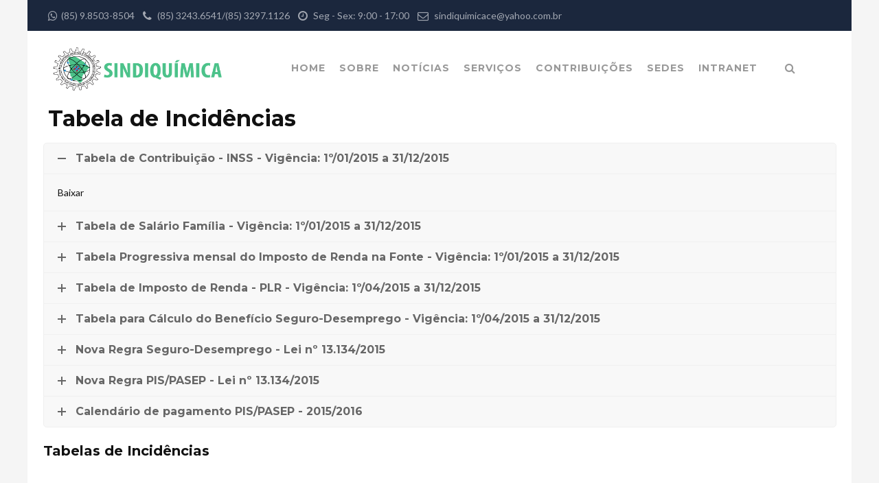

--- FILE ---
content_type: text/html; charset=UTF-8
request_url: http://sindiquimica-ce.org.br/?page_id=74880
body_size: 12991
content:
<!DOCTYPE html>
<html lang="pt-BR">
<head>
	<meta charset="UTF-8">
	<meta name="viewport" content="width=device-width, initial-scale=1">
	<link rel="profile" href="http://gmpg.org/xfn/11">
	<link rel="pingback" href="http://sindiquimica-ce.org.br/xmlrpc.php">
	<link rel="shortcut icon" href="http://sindiquimica-ce.org.br/wp-content/uploads/2015/09/favicondois-01.png">
	<link rel="apple-touch-icon" href="http://sindiquimica-ce.org.br/wp-content/uploads/2015/09/favicondois-01.png"/>
	<title>Tabela de Incidências | sindiquimica-ce.org.br</title>

<!-- All In One SEO Pack 3.6.2[487,546] -->
<script type="application/ld+json" class="aioseop-schema">{"@context":"https://schema.org","@graph":[{"@type":"Organization","@id":"https://sindiquimica-ce.org.br/#organization","url":"https://sindiquimica-ce.org.br/","name":"sindiquimica-ce.org.br","sameAs":[]},{"@type":"WebSite","@id":"https://sindiquimica-ce.org.br/#website","url":"https://sindiquimica-ce.org.br/","name":"sindiquimica-ce.org.br","publisher":{"@id":"https://sindiquimica-ce.org.br/#organization"},"potentialAction":{"@type":"SearchAction","target":"https://sindiquimica-ce.org.br/?s={search_term_string}","query-input":"required name=search_term_string"}},{"@type":"WebPage","@id":"https://sindiquimica-ce.org.br/?page_id=74880#webpage","url":"https://sindiquimica-ce.org.br/?page_id=74880","inLanguage":"pt-BR","name":"Tabela de Incidências","isPartOf":{"@id":"https://sindiquimica-ce.org.br/#website"},"breadcrumb":{"@id":"https://sindiquimica-ce.org.br/?page_id=74880#breadcrumblist"},"datePublished":"2015-09-25T21:32:29-03:00","dateModified":"2015-09-25T21:48:33-03:00"},{"@type":"BreadcrumbList","@id":"https://sindiquimica-ce.org.br/?page_id=74880#breadcrumblist","itemListElement":[{"@type":"ListItem","position":1,"item":{"@type":"WebPage","@id":"https://sindiquimica-ce.org.br/","url":"https://sindiquimica-ce.org.br/","name":"sindiquimica-ce.org.br"}},{"@type":"ListItem","position":2,"item":{"@type":"WebPage","@id":"https://sindiquimica-ce.org.br/?page_id=74880","url":"https://sindiquimica-ce.org.br/?page_id=74880","name":"Tabela de Incidências"}}]}]}</script>
<link rel="canonical" href="https://sindiquimica-ce.org.br/?page_id=74880" />
<!-- All In One SEO Pack -->
<link rel="dns-prefetch" href="//connect.facebook.net">
<link rel='dns-prefetch' href='//connect.facebook.net' />
<link rel='dns-prefetch' href='//fonts.googleapis.com' />
<link rel='dns-prefetch' href='//maxcdn.bootstrapcdn.com' />
<link rel='dns-prefetch' href='//s.w.org' />
<link rel="alternate" type="application/rss+xml" title="Feed para sindiquimica-ce.org.br &raquo;" href="https://sindiquimica-ce.org.br/?feed=rss2" />
<link rel="alternate" type="application/rss+xml" title="Feed de comentários para sindiquimica-ce.org.br &raquo;" href="https://sindiquimica-ce.org.br/?feed=comments-rss2" />
		<script type="text/javascript">
			window._wpemojiSettings = {"baseUrl":"https:\/\/s.w.org\/images\/core\/emoji\/12.0.0-1\/72x72\/","ext":".png","svgUrl":"https:\/\/s.w.org\/images\/core\/emoji\/12.0.0-1\/svg\/","svgExt":".svg","source":{"concatemoji":"http:\/\/sindiquimica-ce.org.br\/wp-includes\/js\/wp-emoji-release.min.js?ver=5.4.18"}};
			/*! This file is auto-generated */
			!function(e,a,t){var n,r,o,i=a.createElement("canvas"),p=i.getContext&&i.getContext("2d");function s(e,t){var a=String.fromCharCode;p.clearRect(0,0,i.width,i.height),p.fillText(a.apply(this,e),0,0);e=i.toDataURL();return p.clearRect(0,0,i.width,i.height),p.fillText(a.apply(this,t),0,0),e===i.toDataURL()}function c(e){var t=a.createElement("script");t.src=e,t.defer=t.type="text/javascript",a.getElementsByTagName("head")[0].appendChild(t)}for(o=Array("flag","emoji"),t.supports={everything:!0,everythingExceptFlag:!0},r=0;r<o.length;r++)t.supports[o[r]]=function(e){if(!p||!p.fillText)return!1;switch(p.textBaseline="top",p.font="600 32px Arial",e){case"flag":return s([127987,65039,8205,9895,65039],[127987,65039,8203,9895,65039])?!1:!s([55356,56826,55356,56819],[55356,56826,8203,55356,56819])&&!s([55356,57332,56128,56423,56128,56418,56128,56421,56128,56430,56128,56423,56128,56447],[55356,57332,8203,56128,56423,8203,56128,56418,8203,56128,56421,8203,56128,56430,8203,56128,56423,8203,56128,56447]);case"emoji":return!s([55357,56424,55356,57342,8205,55358,56605,8205,55357,56424,55356,57340],[55357,56424,55356,57342,8203,55358,56605,8203,55357,56424,55356,57340])}return!1}(o[r]),t.supports.everything=t.supports.everything&&t.supports[o[r]],"flag"!==o[r]&&(t.supports.everythingExceptFlag=t.supports.everythingExceptFlag&&t.supports[o[r]]);t.supports.everythingExceptFlag=t.supports.everythingExceptFlag&&!t.supports.flag,t.DOMReady=!1,t.readyCallback=function(){t.DOMReady=!0},t.supports.everything||(n=function(){t.readyCallback()},a.addEventListener?(a.addEventListener("DOMContentLoaded",n,!1),e.addEventListener("load",n,!1)):(e.attachEvent("onload",n),a.attachEvent("onreadystatechange",function(){"complete"===a.readyState&&t.readyCallback()})),(n=t.source||{}).concatemoji?c(n.concatemoji):n.wpemoji&&n.twemoji&&(c(n.twemoji),c(n.wpemoji)))}(window,document,window._wpemojiSettings);
		</script>
		<style type="text/css">
img.wp-smiley,
img.emoji {
	display: inline !important;
	border: none !important;
	box-shadow: none !important;
	height: 1em !important;
	width: 1em !important;
	margin: 0 .07em !important;
	vertical-align: -0.1em !important;
	background: none !important;
	padding: 0 !important;
}
</style>
	<link rel='stylesheet' id='validate-engine-css-css'  href='http://sindiquimica-ce.org.br/wp-content/plugins/wysija-newsletters/css/validationEngine.jquery.css?ver=2.13' type='text/css' media='all' />
<link rel='stylesheet' id='wp-block-library-css'  href='http://sindiquimica-ce.org.br/wp-includes/css/dist/block-library/style.min.css?ver=5.4.18' type='text/css' media='all' />
<link rel='stylesheet' id='essential-grid-plugin-settings-css'  href='http://sindiquimica-ce.org.br/wp-content/plugins/essential-grid/public/assets/css/settings.css?ver=2.0.9' type='text/css' media='all' />
<link rel='stylesheet' id='tp-open-sans-css'  href='http://fonts.googleapis.com/css?family=Open+Sans%3A300%2C400%2C600%2C700%2C800&#038;ver=5.4.18' type='text/css' media='all' />
<link rel='stylesheet' id='tp-raleway-css'  href='http://fonts.googleapis.com/css?family=Raleway%3A100%2C200%2C300%2C400%2C500%2C600%2C700%2C800%2C900&#038;ver=5.4.18' type='text/css' media='all' />
<link rel='stylesheet' id='tp-droid-serif-css'  href='http://fonts.googleapis.com/css?family=Droid+Serif%3A400%2C700&#038;ver=5.4.18' type='text/css' media='all' />
<link rel='stylesheet' id='rs-plugin-settings-css'  href='http://sindiquimica-ce.org.br/wp-content/plugins/revslider/public/assets/css/settings.css?ver=5.0.4.1' type='text/css' media='all' />
<style id='rs-plugin-settings-inline-css' type='text/css'>
.tp-caption a{color:#ff7302;text-shadow:none;-webkit-transition:all 0.2s ease-out;-moz-transition:all 0.2s ease-out;-o-transition:all 0.2s ease-out;-ms-transition:all 0.2s ease-out}.tp-caption a:hover{color:#ffa902}
</style>
<link rel='stylesheet' id='thickbox.css-css'  href='http://sindiquimica-ce.org.br/wp-includes/js/thickbox/thickbox.css?ver=1.0' type='text/css' media='all' />
<link rel='stylesheet' id='dashicons-css'  href='http://sindiquimica-ce.org.br/wp-includes/css/dashicons.min.css?ver=5.4.18' type='text/css' media='all' />
<link rel='stylesheet' id='thickbox-css'  href='http://sindiquimica-ce.org.br/wp-includes/js/thickbox/thickbox.css?ver=5.4.18' type='text/css' media='all' />
<link rel='stylesheet' id='thememove-style-css'  href='http://sindiquimica-ce.org.br/wp-content/themes/structure/style.css?ver=5.4.18' type='text/css' media='all' />
<link rel='stylesheet' id='thememove-main-css'  href='http://sindiquimica-ce.org.br/wp-content/themes/structure/css/main-style.css?ver=5.4.18' type='text/css' media='all' />
<style id='thememove-main-inline-css' type='text/css'>
body,input, select, textarea, p{font-family:Lato;}body,[class*="col-"],.footer .menu li{font-size:14px;}h1{font-family:Montserrat;font-size:32px;}h2{font-size:24px;}h3{font-size:18px;}h4{font-size:16px;}h5{font-size:15px;}h6{font-size:12px;}body.scheme{color:#999999;}.scheme .header{background-color:#ffffff;color:#999999;}.scheme .top-area{background-color:#1B273D;color:#A3A8B2;}.scheme .top-area a{color:#A3A8B2;}.scheme .top-area a:hover{color:#00ce9e;}.search-box i{color:#999999;}.mini-cart .mini-cart__button .mini-cart-icon{color:#999999;}.mini-cart .mini-cart__button .mini-cart-icon:after{color:#ffffff;background-color:#00ce9e;}.navigation,.header-preset-05 .nav{background-color:#ffffff;}.scheme .footer{background-color:#1B273D;color:#767D8C;}.scheme .footer .widget-title{color:#ffffff;}.scheme .footer a{color:#BABFC5;}.scheme .footer a:hover{color:#00ce9e;}.scheme .copyright{background-color:#00ce9e;color:#ffffff;}.scheme .copyright a{color:#ffffff;}.scheme .copyright a:hover{color:#111111;}
</style>
<link rel='stylesheet' id='thememove-font-awesome-css'  href='//maxcdn.bootstrapcdn.com/font-awesome/4.3.0/css/font-awesome.min.css?ver=5.4.18' type='text/css' media='all' />
<link rel='stylesheet' id='js_composer_front-css'  href='//sindiquimica-ce.org.br/wp-content/uploads/js_composer/js_composer_front_custom.css?ver=5.0.1' type='text/css' media='all' />
<link rel='stylesheet' id='popup-maker-site-css'  href='//sindiquimica-ce.org.br/wp-content/uploads/pum/pum-site-styles.css?generated=1597427775&#038;ver=1.9.2' type='text/css' media='all' />
<link rel='stylesheet' id='kirki_google_fonts-css'  href='//fonts.googleapis.com/css?family=Lato%3Aregular%2Citalic%2C300%2C700%7CMontserrat%3Aregular%2C700%3A400%26subset%3Dcyrillic%2Ccyrillic-ext%2Cdevanagari%2Cgreek%2Cgreek-ext%2Ckhmer%2Clatin%2Clatin-ext%2Cvietnamese&#038;ver=5.4.18' type='text/css' media='all' />
<script type='text/javascript' src='http://sindiquimica-ce.org.br/wp-includes/js/jquery/jquery.js?ver=1.12.4-wp'></script>
<script type='text/javascript' src='http://sindiquimica-ce.org.br/wp-includes/js/jquery/jquery-migrate.min.js?ver=1.4.1'></script>
<script type='text/javascript' src='http://sindiquimica-ce.org.br/wp-content/plugins/essential-grid/public/assets/js/lightbox.js?ver=2.0.9'></script>
<script type='text/javascript' src='http://sindiquimica-ce.org.br/wp-content/plugins/essential-grid/public/assets/js/jquery.themepunch.tools.min.js?ver=2.0.9'></script>
<script type='text/javascript' src='http://sindiquimica-ce.org.br/wp-content/plugins/essential-grid/public/assets/js/jquery.themepunch.essential.min.js?ver=2.0.9'></script>
<script type='text/javascript' src='http://sindiquimica-ce.org.br/wp-content/plugins/revslider/public/assets/js/jquery.themepunch.revolution.min.js?ver=5.0.4.1'></script>
<script type='text/javascript' src='http://sindiquimica-ce.org.br/wp-content/themes/structure/js/owl.carousel.min.js?ver=5.4.18'></script>
<script type='text/javascript' src='http://sindiquimica-ce.org.br/wp-content/themes/structure/js/smoothscroll.js?ver=5.4.18'></script>
<script type='text/javascript' src='http://sindiquimica-ce.org.br/wp-content/themes/structure/js/jquery.magnific-popup.min.js?ver=5.4.18'></script>
<script type='text/javascript' src='http://sindiquimica-ce.org.br/wp-content/themes/structure/js/jquery.counterup.min.js?ver=5.4.18'></script>
<script type='text/javascript' src='http://sindiquimica-ce.org.br/wp-content/themes/structure/js/waypoints.min.js?ver=5.4.18'></script>
<script type='text/javascript' src='http://sindiquimica-ce.org.br/wp-content/plugins/spider-event-calendar/elements/calendar.js?ver=1.5.64'></script>
<script type='text/javascript' src='http://sindiquimica-ce.org.br/wp-content/plugins/spider-event-calendar/elements/calendar-setup.js?ver=1.5.64'></script>
<script type='text/javascript' src='http://sindiquimica-ce.org.br/wp-content/plugins/spider-event-calendar/elements/calendar_function.js?ver=1.5.64'></script>
<link rel='https://api.w.org/' href='https://sindiquimica-ce.org.br/index.php?rest_route=/' />
<link rel="EditURI" type="application/rsd+xml" title="RSD" href="https://sindiquimica-ce.org.br/xmlrpc.php?rsd" />
<link rel="wlwmanifest" type="application/wlwmanifest+xml" href="http://sindiquimica-ce.org.br/wp-includes/wlwmanifest.xml" /> 
<meta name="generator" content="WordPress 5.4.18" />
<link rel='shortlink' href='https://sindiquimica-ce.org.br/?p=74880' />
<link rel="alternate" type="application/json+oembed" href="https://sindiquimica-ce.org.br/index.php?rest_route=%2Foembed%2F1.0%2Fembed&#038;url=https%3A%2F%2Fsindiquimica-ce.org.br%2F%3Fpage_id%3D74880" />
<link rel="alternate" type="text/xml+oembed" href="https://sindiquimica-ce.org.br/index.php?rest_route=%2Foembed%2F1.0%2Fembed&#038;url=https%3A%2F%2Fsindiquimica-ce.org.br%2F%3Fpage_id%3D74880&#038;format=xml" />
		<script type="text/javascript">
			jQuery(document).ready(function() {
				// CUSTOM AJAX CONTENT LOADING FUNCTION
				var ajaxRevslider = function(obj) {
				
					// obj.type : Post Type
					// obj.id : ID of Content to Load
					// obj.aspectratio : The Aspect Ratio of the Container / Media
					// obj.selector : The Container Selector where the Content of Ajax will be injected. It is done via the Essential Grid on Return of Content
					
					var content = "";

					data = {};
					
					data.action = 'revslider_ajax_call_front';
					data.client_action = 'get_slider_html';
					data.token = 'c00304c910';
					data.type = obj.type;
					data.id = obj.id;
					data.aspectratio = obj.aspectratio;
					
					// SYNC AJAX REQUEST
					jQuery.ajax({
						type:"post",
						url:"https://sindiquimica-ce.org.br/wp-admin/admin-ajax.php",
						dataType: 'json',
						data:data,
						async:false,
						success: function(ret, textStatus, XMLHttpRequest) {
							if(ret.success == true)
								content = ret.data;								
						},
						error: function(e) {
							console.log(e);
						}
					});
					
					 // FIRST RETURN THE CONTENT WHEN IT IS LOADED !!
					 return content;						 
				};
				
				// CUSTOM AJAX FUNCTION TO REMOVE THE SLIDER
				var ajaxRemoveRevslider = function(obj) {
					return jQuery(obj.selector+" .rev_slider").revkill();
				};

				// EXTEND THE AJAX CONTENT LOADING TYPES WITH TYPE AND FUNCTION
				var extendessential = setInterval(function() {
					if (jQuery.fn.tpessential != undefined) {
						clearInterval(extendessential);
						if(typeof(jQuery.fn.tpessential.defaults) !== 'undefined') {
							jQuery.fn.tpessential.defaults.ajaxTypes.push({type:"revslider",func:ajaxRevslider,killfunc:ajaxRemoveRevslider,openAnimationSpeed:0.3});   
							// type:  Name of the Post to load via Ajax into the Essential Grid Ajax Container
							// func: the Function Name which is Called once the Item with the Post Type has been clicked
							// killfunc: function to kill in case the Ajax Window going to be removed (before Remove function !
							// openAnimationSpeed: how quick the Ajax Content window should be animated (default is 0.3)
						}
					}
				},30);
			});
		</script>
		  <script>
    var xx_cal_xx = '&';
  </script>
  	<style type="text/css">
		.people .social .menu li a:hover,
		.listing li i,
		.error404 h2,
		.woocommerce .star-rating span:before,
		.woocommerce ul.products li.product h3:hover,
		.scheme .header-right i,
		.pagination span,
		.woocommerce ul.products li.product .price,
		.woocommerce div.product p.price,
		.woocommerce div.product span.price,
		.scheme .testimonial__author,
		.scheme .navigation a:before,
		.scheme .navigation a:after,
		.scheme .structure .esg-filter-wrapper .esg-filterbutton.selected,
		.scheme .structure .esg-filter-wrapper .esg-filterbutton:hover,
		.scheme .has-bg span, .scheme .footer .menu li:hover:before,
		.scheme .testimonials-list .author span:first-child,
		.scheme .introducing li:before,
		.scheme .contact-info i,
		.scheme .consulting-2 .info h3 + h3,
		.scheme .listing li i {
			color: #00ce9e;
		}

		.contact-page .call-us .wpb_text_column:last-child,
		.wpcf7 input[type="submit"],
		.faq-classic .vc_custom_heading:before,
		.faq-classic .wpb_text_column:before,
		.scheme .download2:hover,
		.single-project.tm_project_details_layout3 .gallery--layout3 .owl-dots,
		.images-carousel-2 .vc_images_carousel .vc_carousel-indicators,
		.scheme .scrollup,
		.scheme.single-project .gallery a:after,
		.woocommerce #payment #place_order,
		.woocommerce-page #payment #place_order,
		.woocommerce #respond input#submit:hover,
		.woocommerce a.button:hover,
		.woocommerce button.button:hover,
		.woocommerce input.button:hover,
		.woocommerce span.onsale,
		.woocommerce button.button.alt,
		.scheme .intro,
		.scheme .wpb_accordion_wrapper .ui-state-active .ui-icon:before,
		.scheme .clients .owl-nav div:hover:before,
		.scheme .owl-controls .owl-dot.active,
		.scheme .eg-howardtaft-container,
		.scheme .structure .esg-navigationbutton,
		.scheme .heading-title-2:before,
		.scheme .heading-title:before,
		.scheme .comments-title:after,
		.scheme .comment-reply-title:after,
		.scheme .widget-title:after,
		.scheme input[type="submit"]:hover,
		.navigation .sub-menu li a:hover,
		.navigation .children li a:hover,
		.scheme .sidebar .widget .menu li:hover,
		.scheme .wpb_widgetised_column .widget .menu li:hover a,
		.scheme .sidebar .widget .menu li.current-menu-item,
		.scheme .wpb_widgetised_column .widget .menu li.current-menu-item a,
		.scheme .features .wpb_wrapper p:first-child:after,
		.scheme .recent-posts__thumb:after,
		.woocommerce a.button.alt,
		.scheme .sidebar .widget .menu li a:hover,
		.scheme .sidebar .widget .menu li.current-menu-item a,
		.woocommerce a.button:hover,
		.scheme .widget_product_search input[type="submit"],
		.scheme .related.products h2:after,
		.scheme a.read-more:hover,
		.scheme .tagcloud a:hover,
		.scheme .widget_shopping_cart_content .buttons a.button,
		.scheme .heading-title-3:before,
		.scheme .counting .heading:before,
		.scheme .price-active,
		.dates,
		.tp-caption.home-slider-button, .home-slider-button a:hover,
		.single_job_listing .application .application_button:hover,
		.scheme .counting .heading:before {
			background-color: #00ce9e;
		}

		.scheme .clients .owl-item div:hover,
		.scheme .header-right i,
		.scheme .owl-controls .owl-dot.active,
		.scheme .download:hover,
		.woocommerce a.button:hover,
		.scheme a.read-more:hover,
		.scheme .search-box input[type=search],
		.scheme .sidebar .widget-title,
		.scheme .wpb_widgetised_column .widget-title,
		.structure .esg-filter-wrapper .esg-filterbutton.selected,
		.single_job_listing .application .application_button:hover,
		.scheme .our-partners img:hover {
			border-color: #00ce9e;
		}

		.who .consulting .info div a {
			color: #00ce9e !important;
			border-color: #00ce9e !important;
		}

		.price-table .vc_btn3.vc_general {
			border-color: #00ce9e !important;
			color: #00ce9e !important;
		}

		.scheme .price-table .vc_btn3.vc_btn3-color-grey.vc_btn3-style-outline:hover {
			background-color: #00ce9e !important;
			border-color: #00ce9e !important;
			color: #fff !important;
		}

		.price-table-2 .vc_btn3.vc_general {
			background-color: #00ce9e !important;
			border-color: #00ce9e !important;
			color: #fff !important;
		}

		.scheme .price-table-2 .vc_btn3.vc_btn3-color-grey.vc_btn3-style-outline:hover {
			background-color: #fff !important;
			border-color: #fff !important;
			color: #aaa !important;
		}

		.navigation > div > ul > li > a {
			color: #999999;
		}

		.navigation .current-menu-item > a,
		.navigation .menu > li > a:hover,
		.navigation .menu > li.current-menu-item > a {
			color: #00ce9e;
		}

		.navigation .sub-menu li:first-child, .navigation .children li:first-child, .navigation > div > ul > li:hover .sub-menu, .navigation > div > ul > li:hover .children {
			border-top-color: #00ce9e;
		}

		.contact-page .call-us h4,
		.page-template-template-underconstruction .under:before,
		.scheme .work-with-us:before,
		.scheme .who .consulting .info:before,
		.woocommerce #respond input#submit.alt:hover,
		.woocommerce a.button.alt:hover,
		.woocommerce button.button.alt:hover,
		.woocommerce input.button.alt:hover,
		.scheme .home-projects,
		.scheme .wpb_accordion .wpb_accordion_wrapper .wpb_accordion_header,
		.scheme .testimonial:before, .scheme .home-projects:before,
		.woocommerce div.product .woocommerce-tabs ul.tabs li.active,
		.woocommerce-page div.product .woocommerce-tabs ul.tabs li.active,
		.woocommerce #content div.product .woocommerce-tabs ul.tabs li.active,
		.woocommerce-page #content div.product .woocommerce-tabs ul.tabs li.active,
		.widget_shopping_cart_content .buttons a.button:hover,
		.projects-7:before,
		.counting:before {
			background-color: #1B273D;
		}

		.scheme .clients .owl-nav div:hover:before, .scheme input[type="submit"]:hover, .woocommerce a.button {
			color: #1B273D;
		}

		h1, h2, h3, h4, h5, h6 {
			color: #111111;
		}

		a, a:visited {
			color: #111111;
		}

		.scheme a:hover {
			color: #00ce9e;
		}

		body.scheme {
			background-color: #f5f5f5;
		}

								::-webkit-scrollbar {
			width: 10px;
			background-color: #1B273D;
		}

		::-webkit-scrollbar-thumb {
			background-color: #00ce9e;
		}

		::-webkit-scrollbar-thumb:window-inactive {
			background: rgba(33, 33, 33, .3);
		}

				.breadcrumb ul:before {
			content: 'Você está aqui!';
		}

		.tp-caption.home01-slider01-02,
		.home01-slider01-02 {
			color: #00ce9e;
		}

		.home-slider-button:hover {
			background-color: #00ce9e !important;
			border-color: #00ce9e !important;
		}

		.home-slider-button:hover a {
			color: #fff !important;
		}

		.home01-slider02-03 {
			color: #00ce9e !important;
		}

		.tp-caption span.yellow {
			color: #00ce9e !important;
		}

		.eg-adams-container, .eg-jefferson-container {
			background-color: #00ce9e !important;
		}

		.vc_row:before {
			display: block !important;
		}

		.vc_images_carousel .vc_carousel-indicators li {
			background-color: #00ce9e !important;
			border-color: #00ce9e !important;
			-webkit-box-shadow: 1px 1px 5px rgba(0, 0, 0, 0.3);
			-moz-box-shadow: 1px 1px 5px rgba(0, 0, 0, 0.3);
			box-shadow: 1px 1px 5px rgba(0, 0, 0, 0.3);
		}

		.vc_images_carousel .vc_carousel-indicators .vc_active {
			background-color: #fff !important;
			border-color: #fff !important;
		}

		.images-carousel-2 .vc_images_carousel .vc_carousel-indicators li {
			border-color: #fff !important;
			box-shadow: none;
		}

		.images-carousel-2 .vc_images_carousel .vc_carousel-indicators .vc_active {
			background-color: #fff !important;
			border-color: #fff !important;
		}

		.has-bg {
			background-image: url('http://sindiquimica-ce.org.br/wp-content/uploads/2015/09/fundoytoponews-01.png');
		}

		a.eg-thememove-company-news-element-18 {
			color: #999;
		}

		h1, h2, h3, h4, h5,
		.eg-thememove-features-1-element-0,
		.eg-thememove-features-2-element-0,
		.eg-thememove-company-news-element-0,
		.eg-thememove-features-3-element-0,
		.eg-thememove-features-2-element-15,
		.eg-thememove-features-4-element-15,
		.eg-thememove-features-3-element-18,
		.eg-thememove-company-news-element-18,
		.eg-thememove-blog-element-0,
		.eg-thememove-blog-element-3,
		.scheme a.read-more,
		.navigation,
		.intro,
		.vc_progress_bar,
		.wpb_accordion,
		.testimonial__content,
		.testimonial__author,
		.header-right, .structure .esg-filterbutton,
		.add_to_cart_button,
		.vc_btn,
		.vc_btn3,
		.tp-caption,
		.recent-posts__item a,
		.columns-4.woocommerce ul.products li.product,
		.sidebar .widget .menu li a,
		.wpb_widgetised_column .widget .menu li a,
		.dates,
		.share,
		.eg-thememove-feature-4-element-0,
		.eg-thememove-feature-4-element-15,
		.testimonials-list .author span:first-child,
		.faq-classic .vc_custom_heading:before,
		.faq-classic .wpb_text_column:before,
		.wpcf7 input[type="submit"],
		.single_job_listing .application .application_button,
		.contact-page .call-us .wpb_text_column:last-child p,
		.woocommerce ul.products li.product .add_to_cart_button {
			font-family: Montserrat, sans-serif;
		}

		.navigation .sub-menu a,
		.download-btn .vc_btn3 {
			font-family: Lato, sans-serif;
		}

		@media (max-width: 1199px) {
			.menu-link {
				color: #111111;
			}
		}

		@media only screen and (max-width: 768px) {
			h1 {
				font-size: 28.8px;
			}

			h2 {
				font-size: 21.6px;
			}

			h3 {
				font-size: 16.2px;
			}

			h4 {
				font-size: 14.4px;
			}

			h5 {
				font-size: 13.5px;
			}
		}

		@media only screen and (max-width: 480px) {
			h1 {
				font-size: 25.6px;
			}

			h2 {
				font-size: 19.2px;
			}

			h3 {
				font-size: 14.4px;
			}

			h4 {
				font-size: 12.8px;
			}

			h5 {
				font-size: 12px;
			}
		}

		@media only screen and (min-width: 992px) {
			.header-preset-02 .navigation > div > ul > li > a,
			.header-preset-03 .navigation > div > ul > li > a,
			.header-preset-05 .navigation > div > ul > li > a {
				border-right-color: #ffffff;
			}

			.navigation > div > ul > li.current-menu-item > a:after,
			.navigation > div > ul > li:hover > a:after {
				background-color: #00ce9e;
			}

			.header-preset-05 .navigation > div > ul > li > a:first-child {
				border-left-color: #ffffff;
			}

			.header-preset-02 .navigation > div > ul > li.current-menu-item > a,
			.header-preset-02 .navigation > div > ul > li:hover > a {
				border-bottom-color: ;
			}

			.header-preset-03 .navigation > div > ul > li.current-menu-item > a,
			.header-preset-03 .navigation > div > ul > li:hover > a,
			.header-preset-05 .navigation > div > ul > li:hover > a,
			.header-preset-05 .navigation > div > ul > li.current-menu-item > a {
				border-top-color: ;
			}

			.header-preset-04.home .headroom--not-top.header {
				background-color: #1B273D;
			}
		}
	</style>
<meta name="generator" content="Powered by Visual Composer - drag and drop page builder for WordPress."/>
<!--[if lte IE 9]><link rel="stylesheet" type="text/css" href="http://sindiquimica-ce.org.br/wp-content/plugins/js_composer/assets/css/vc_lte_ie9.min.css" media="screen"><![endif]--><style type="text/css" id="custom-background-css">
body.custom-background { background-image: url("http://structurecdn.thememove.com/01/data/images/notebook.png"); background-position: left top; background-size: auto; background-repeat: repeat; background-attachment: scroll; }
</style>
	<meta property="og:site_name" content="sindiquimica-ce.org.br">
<meta property="og:type" content="website">
<meta property="og:locale" content="pt_BR">
<meta property="og:url" content="https://sindiquimica-ce.org.br/?page_id=74880">
<meta property="og:title" content="Tabela de Incidências">
<meta name="generator" content="Powered by Slider Revolution 5.0.4.1 - responsive, Mobile-Friendly Slider Plugin for WordPress with comfortable drag and drop interface." />
<noscript><style type="text/css"> .wpb_animate_when_almost_visible { opacity: 1; }</style></noscript>	<!--
    * WordPress: v5.4.18
    * ThemMove Core: Not activated
    * WooCommerce: Not Installed 
    * Visual Composer: v5.0.1
    * Theme: Structure v3.0 by ThemeMove Team
    * Child Theme: Not activated
    -->
</head>

<body class="page-template-default page page-id-74880 custom-background header-preset-01 boxed top-area-enable full-width scheme wpb-js-composer js-comp-ver-5.0.1 vc_responsive">
<div id="page" class="hfeed site animsition">
<div class="header-wrapper">
			<div class="top-area">
			<div class="container">
				<div class="row">
											<div class="col-md-9 hidden-xs hidden-sm">
							<aside id="text-5" class="widget widget_text">			<div class="textwidget"><a href="https://api.whatsapp.com/send?phone=558598503850&text=Ol%C3%A1"><i class="fa fa-whatsapp"></i>(85) 9.8503-8504</a> &nbsp;&nbsp;
<i class="fa fa-phone"></i> (85) 3243.6541/(85) 3297.1126 &nbsp;&nbsp;   <i class="fa fa-clock-o"></i> Seg - Sex: 9:00 - 17:00 &nbsp;&nbsp;  <i class="fa fa-envelope-o"></i> sindiquimicace@yahoo.com.br</div>
		</aside>						</div>
						<div class="col-md-3 col-xs-7 social">
													</div>
									</div>
			</div>
		</div>
		<header class="header" role="banner" itemscope="itemscope" itemtype="http://schema.org/WPHeader">
		<div class="container">
			<div class="row">
				<div class="col-md-3 col-xs-6">
					<div class="site-branding">
																					<a href="https://sindiquimica-ce.org.br/" rel="home">
									<img src="http://sindiquimica-ce.org.br/wp-content/uploads/2015/09/llogosindquimicadois-01.png"
									     alt="logo"/>
								</a>
																		</div>
				</div>
																	<div class="col-md-8 col-sm-5 col-xs-6 header__right">
					<span class="menu-link"><i class="fa fa-navicon"></i></span>
					<nav class="navigation" role="navigation">
						<div class="primary-menu"><ul id="primary-menu" class="menu"><li id="menu-item-74603" class="menu-item menu-item-type-post_type menu-item-object-page menu-item-home menu-item-74603"><i class="sub-menu-toggle fa fa-chevron-down"></i><a href="https://sindiquimica-ce.org.br/">Home</a></li>
<li id="menu-item-74587" class="menu-item menu-item-type-post_type menu-item-object-page menu-item-74587"><i class="sub-menu-toggle fa fa-chevron-down"></i><a href="https://sindiquimica-ce.org.br/?page_id=73821">Sobre</a></li>
<li id="menu-item-74577" class="menu-item menu-item-type-post_type menu-item-object-page menu-item-has-children menu-item-74577"><i class="sub-menu-toggle fa fa-chevron-down"></i><a href="https://sindiquimica-ce.org.br/?page_id=63">Notícias</a>
<ul class="sub-menu">
	<li id="menu-item-75011" class="menu-item menu-item-type-post_type menu-item-object-page menu-item-75011"><i class="sub-menu-toggle fa fa-chevron-down"></i><a href="https://sindiquimica-ce.org.br/?page_id=75009">TV Sindiquimica</a></li>
</ul>
</li>
<li id="menu-item-74808" class="menu-item menu-item-type-custom menu-item-object-custom menu-item-has-children menu-item-74808"><i class="sub-menu-toggle fa fa-chevron-down"></i><a href="#">Serviços</a>
<ul class="sub-menu">
	<li id="menu-item-74555" class="menu-item menu-item-type-post_type menu-item-object-page menu-item-74555"><i class="sub-menu-toggle fa fa-chevron-down"></i><a href="https://sindiquimica-ce.org.br/?page_id=342">Homologação</a></li>
	<li id="menu-item-74556" class="menu-item menu-item-type-post_type menu-item-object-page menu-item-74556"><i class="sub-menu-toggle fa fa-chevron-down"></i><a href="https://sindiquimica-ce.org.br/?page_id=336">Convenções Coletivas</a></li>
	<li id="menu-item-74557" class="menu-item menu-item-type-post_type menu-item-object-page menu-item-74557"><i class="sub-menu-toggle fa fa-chevron-down"></i><a href="https://sindiquimica-ce.org.br/?page_id=344">Cálculos Trabalhistas</a></li>
	<li id="menu-item-75004" class="menu-item menu-item-type-post_type menu-item-object-page menu-item-75004"><i class="sub-menu-toggle fa fa-chevron-down"></i><a href="https://sindiquimica-ce.org.br/?page_id=75002">Jurídico</a></li>
</ul>
</li>
<li id="menu-item-74560" class="menu-item menu-item-type-post_type menu-item-object-page menu-item-74560"><i class="sub-menu-toggle fa fa-chevron-down"></i><a href="https://sindiquimica-ce.org.br/?page_id=340">Contribuições</a></li>
<li id="menu-item-74604" class="menu-item menu-item-type-post_type menu-item-object-page menu-item-74604"><i class="sub-menu-toggle fa fa-chevron-down"></i><a href="https://sindiquimica-ce.org.br/?page_id=74148">Sedes</a></li>
<li id="menu-item-75066" class="menu-item menu-item-type-custom menu-item-object-custom menu-item-75066"><i class="sub-menu-toggle fa fa-chevron-down"></i><a href="http://webmail.sindiquimica-ce.org.br/">Intranet</a></li>
</ul></div>					</nav>
					<!-- .site-navigation -->
				</div>
									<div class="col-md-1 col-sm-1 hidden-xs">
													<div class="search-box hidden-xs hidden-sm">
								<form role="search" method="get" class="search-form" action="https://sindiquimica-ce.org.br/">
				<label>
					<span class="screen-reader-text">Pesquisar por:</span>
					<input type="search" class="search-field" placeholder="Pesquisar &hellip;" value="" name="s" />
				</label>
				<input type="submit" class="search-submit" value="Pesquisar" />
			</form>								<i class="fa fa-search"></i>
							</div>
																	</div>
							</div>
		</div>
	</header>

</div>	<div class="content-wrapper">
		<main class="content" role="main">
							<article id="post-74880" class="post-74880 page type-page status-publish hentry" itemscope="itemscope"
				         itemtype="http://schema.org/CreativeWork">
																	<header class="entry-header">
							<div class="container">
								<h1 class="entry-title" itemprop="headline">Tabela de Incidências</h1>							</div>
						</header>
										<div class="entry-content" itemprop="text">
						<div  class="vc_row wpb_row   " style=""><div class=" boxed"><div class="container"><div class="row"><div class="wpb_column vc_column_container col-sm-12 col-lg-12"><div class="vc_column-inner "><div class="wpb_wrapper"><div class="vc_tta-container" data-vc-action="collapse"><div class="vc_general vc_tta vc_tta-accordion vc_tta-color-grey vc_tta-style-classic vc_tta-shape-rounded vc_tta-o-shape-group vc_tta-controls-align-left"><div class="vc_tta-panels-container"><div class="vc_tta-panels"><div class="vc_tta-panel vc_active" id="1443216735628-85572b3f-f3c1" data-vc-content=".vc_tta-panel-body"><div class="vc_tta-panel-heading"><h4 class="vc_tta-panel-title vc_tta-controls-icon-position-left"><a href="#1443216735628-85572b3f-f3c1" data-vc-accordion data-vc-container=".vc_tta-container"><span class="vc_tta-title-text">Tabela de Contribuição - INSS - Vigência: 1º/01/2015 a 31/12/2015</span><i class="vc_tta-controls-icon vc_tta-controls-icon-plus"></i></a></h4></div><div class="vc_tta-panel-body">
	<div class="wpb_text_column wpb_content_element ">
		<div class="wpb_wrapper">
			<p><a href="http://sindiquimica-ce.org.br/wp-content/uploads/2015/09/tab1.pdf">Baixar</a></p>

		</div>
	</div>
</div></div><div class="vc_tta-panel" id="1443216735811-241d9c1d-0c65" data-vc-content=".vc_tta-panel-body"><div class="vc_tta-panel-heading"><h4 class="vc_tta-panel-title vc_tta-controls-icon-position-left"><a href="#1443216735811-241d9c1d-0c65" data-vc-accordion data-vc-container=".vc_tta-container"><span class="vc_tta-title-text"> Tabela de Salário Família - Vigência: 1º/01/2015 a 31/12/2015</span><i class="vc_tta-controls-icon vc_tta-controls-icon-plus"></i></a></h4></div><div class="vc_tta-panel-body">
	<div class="wpb_text_column wpb_content_element ">
		<div class="wpb_wrapper">
			<p><a href="http://sindiquimica-ce.org.br/wp-content/uploads/2015/09/tab2.pdf">Baixar</a></p>

		</div>
	</div>
</div></div><div class="vc_tta-panel" id="1443217268773-97f861d4-2ae7" data-vc-content=".vc_tta-panel-body"><div class="vc_tta-panel-heading"><h4 class="vc_tta-panel-title vc_tta-controls-icon-position-left"><a href="#1443217268773-97f861d4-2ae7" data-vc-accordion data-vc-container=".vc_tta-container"><span class="vc_tta-title-text">Tabela Progressiva mensal do Imposto de Renda na Fonte - Vigência: 1º/01/2015 a 31/12/2015</span><i class="vc_tta-controls-icon vc_tta-controls-icon-plus"></i></a></h4></div><div class="vc_tta-panel-body">
	<div class="wpb_text_column wpb_content_element ">
		<div class="wpb_wrapper">
			<p><a href="http://sindiquimica-ce.org.br/wp-content/uploads/2015/09/tab3.pdf">Baixar</a></p>

		</div>
	</div>
</div></div><div class="vc_tta-panel" id="1443217331590-626659ff-80a4" data-vc-content=".vc_tta-panel-body"><div class="vc_tta-panel-heading"><h4 class="vc_tta-panel-title vc_tta-controls-icon-position-left"><a href="#1443217331590-626659ff-80a4" data-vc-accordion data-vc-container=".vc_tta-container"><span class="vc_tta-title-text">Tabela de Imposto de Renda - PLR - Vigência: 1º/04/2015 a 31/12/2015</span><i class="vc_tta-controls-icon vc_tta-controls-icon-plus"></i></a></h4></div><div class="vc_tta-panel-body">
	<div class="wpb_text_column wpb_content_element ">
		<div class="wpb_wrapper">
			<p><a href="http://sindiquimica-ce.org.br/wp-content/uploads/2015/09/tab4.pdf">Baixar</a></p>

		</div>
	</div>
</div></div><div class="vc_tta-panel" id="1443217334496-b33470e5-51b3" data-vc-content=".vc_tta-panel-body"><div class="vc_tta-panel-heading"><h4 class="vc_tta-panel-title vc_tta-controls-icon-position-left"><a href="#1443217334496-b33470e5-51b3" data-vc-accordion data-vc-container=".vc_tta-container"><span class="vc_tta-title-text">Tabela para Cálculo do Benefício Seguro-Desemprego - Vigência: 1º/04/2015 a 31/12/2015</span><i class="vc_tta-controls-icon vc_tta-controls-icon-plus"></i></a></h4></div><div class="vc_tta-panel-body">
	<div class="wpb_text_column wpb_content_element ">
		<div class="wpb_wrapper">
			<p><a href="http://sindiquimica-ce.org.br/wp-content/uploads/2015/09/tab5.pdf">Baixar</a></p>

		</div>
	</div>
</div></div><div class="vc_tta-panel" id="1443217336098-ce2cc04f-74aa" data-vc-content=".vc_tta-panel-body"><div class="vc_tta-panel-heading"><h4 class="vc_tta-panel-title vc_tta-controls-icon-position-left"><a href="#1443217336098-ce2cc04f-74aa" data-vc-accordion data-vc-container=".vc_tta-container"><span class="vc_tta-title-text">Nova Regra Seguro-Desemprego - Lei nº 13.134/2015</span><i class="vc_tta-controls-icon vc_tta-controls-icon-plus"></i></a></h4></div><div class="vc_tta-panel-body">
	<div class="wpb_text_column wpb_content_element ">
		<div class="wpb_wrapper">
			<p><a href="http://sindiquimica-ce.org.br/wp-content/uploads/2015/09/tab6.pdf">Baixar</a></p>

		</div>
	</div>
</div></div><div class="vc_tta-panel" id="1443217337659-f047d8d4-6532" data-vc-content=".vc_tta-panel-body"><div class="vc_tta-panel-heading"><h4 class="vc_tta-panel-title vc_tta-controls-icon-position-left"><a href="#1443217337659-f047d8d4-6532" data-vc-accordion data-vc-container=".vc_tta-container"><span class="vc_tta-title-text">Nova Regra PIS/PASEP - Lei nº 13.134/2015</span><i class="vc_tta-controls-icon vc_tta-controls-icon-plus"></i></a></h4></div><div class="vc_tta-panel-body">
	<div class="wpb_text_column wpb_content_element ">
		<div class="wpb_wrapper">
			<p><a href="http://sindiquimica-ce.org.br/wp-content/uploads/2015/09/tab7.pdf">Baixar.</a></p>

		</div>
	</div>
</div></div><div class="vc_tta-panel" id="1443217339292-27dacbb9-2a74" data-vc-content=".vc_tta-panel-body"><div class="vc_tta-panel-heading"><h4 class="vc_tta-panel-title vc_tta-controls-icon-position-left"><a href="#1443217339292-27dacbb9-2a74" data-vc-accordion data-vc-container=".vc_tta-container"><span class="vc_tta-title-text">Calendário de pagamento PIS/PASEP - 2015/2016</span><i class="vc_tta-controls-icon vc_tta-controls-icon-plus"></i></a></h4></div><div class="vc_tta-panel-body">
	<div class="wpb_text_column wpb_content_element ">
		<div class="wpb_wrapper">
			<p><a href="http://sindiquimica-ce.org.br/wp-content/uploads/2015/09/tab8.pdf">Baixar</a></p>

		</div>
	</div>
</div></div></div></div></div></div><div class="vc_custom_heading" ><h2 style="font-size: 20px;line-height: heading-title-3;text-align: left" >Tabelas de Incidências</h2></div></div></div></div></div></div></div></div>
											</div>
				</article>
				<div class="container">
									</div>
					</main>
	</div>

<div class="bottom-wrapper">
			<footer class="footer" role="contentinfo" itemscope="itemscope" itemtype="http://schema.org/WPFooter">
			<div class="container">
				<div class="row">
					<div class="col-md-4">
						<aside id="text-3" class="widget widget_text">			<div class="textwidget"><p><img src="http://sindiquimica-ce.org.br/wp-content/uploads/2015/09/llogosindquimicafotter-01.png" alt="" /></p>
<p>Sindicato dos Trabalhadores nas Indústrias Quimicas, Farmacêuticas, Colchões e de Materiais Plásticos e Produtos Isolantes do Estado do Ceará- Sindiquímica. </p>
</div>
		</aside>						<div class="social">
													</div>
					</div>
					<div class="col-md-4">
						<aside id="nav_menu-3" class="widget widget_nav_menu"><h3 class="widget-title">Acesso Rápido</h3><div class="menu-menu-footer-container"><ul id="menu-menu-footer" class="menu"><li id="menu-item-75886" class="menu-item menu-item-type-post_type menu-item-object-page menu-item-home menu-item-75886"><a href="https://sindiquimica-ce.org.br/">Home</a></li>
<li id="menu-item-75887" class="menu-item menu-item-type-post_type menu-item-object-page menu-item-75887"><a href="https://sindiquimica-ce.org.br/?page_id=73821">Sobre</a></li>
<li id="menu-item-75888" class="menu-item menu-item-type-post_type menu-item-object-page menu-item-75888"><a href="https://sindiquimica-ce.org.br/?page_id=63">Notícias</a></li>
<li id="menu-item-75889" class="menu-item menu-item-type-post_type menu-item-object-page menu-item-75889"><a href="https://sindiquimica-ce.org.br/?page_id=342">Homologação</a></li>
<li id="menu-item-75890" class="menu-item menu-item-type-post_type menu-item-object-page menu-item-75890"><a href="https://sindiquimica-ce.org.br/?page_id=336">Convenções Coletivas</a></li>
<li id="menu-item-75891" class="menu-item menu-item-type-post_type menu-item-object-page menu-item-75891"><a href="https://sindiquimica-ce.org.br/?page_id=344">Cálculos Trabalhistas</a></li>
<li id="menu-item-75892" class="menu-item menu-item-type-post_type menu-item-object-page menu-item-75892"><a href="https://sindiquimica-ce.org.br/?page_id=75002">Jurídico</a></li>
<li id="menu-item-75893" class="menu-item menu-item-type-post_type menu-item-object-page menu-item-75893"><a href="https://sindiquimica-ce.org.br/?page_id=74148">Contato</a></li>
<li id="menu-item-75895" class="menu-item menu-item-type-custom menu-item-object-custom menu-item-75895"><a href="http://webmail.sindiquimica-ce.org.br/">Intranet</a></li>
</ul></div></aside>					</div>
					<div class="col-md-4">
						<aside id="text-4" class="widget widget_text"><h3 class="widget-title">Contatos</h3>			<div class="textwidget"><p><i class="fa fa-map-marker"></i> Av. Tristão Gonçalves, 1023 - Centro - Fortaleza.
</p>
<p><i class="fa fa-phone"></i> (85) 3243-6541 / 3297-1126</p>
<p><a href="https://api.whatsapp.com/send?phone=558598503850&text=Ol%C3%A1"><i class="fa fa-whatsapp"></i>(85) 9.8503-8504</a> </p>
<p><i class="fa fa-envelope"></i> sindiquimicace@yahoo.com.br </p>
<p><i class="fa fa-clock-o"></i> Seg - Sex: 9:00 - 18:00</p>

</div>
		</aside>					</div>
				</div>
			</div>
		</footer><!--/footer-->
				<div class="copyright">
			<div class="container">
				Copyright 2015 Metamorfose Comunicação. Todos os direitos reservados.			</div>
		</div>
	</div>
</div><!--/#page-->
	<a class="scrollup"><i class="fa fa-angle-up"></i>Go to top</a>
<div id="pum-76002" class="pum pum-overlay pum-theme-75996 pum-theme-default-theme popmake-overlay pum-click-to-close click_open" data-popmake="{&quot;id&quot;:76002,&quot;slug&quot;:&quot;informacao-importante-covid-19&quot;,&quot;theme_id&quot;:75996,&quot;cookies&quot;:[],&quot;triggers&quot;:[{&quot;type&quot;:&quot;click_open&quot;,&quot;settings&quot;:{&quot;extra_selectors&quot;:&quot;&quot;,&quot;cookie_name&quot;:null}}],&quot;mobile_disabled&quot;:null,&quot;tablet_disabled&quot;:null,&quot;meta&quot;:{&quot;display&quot;:{&quot;stackable&quot;:false,&quot;overlay_disabled&quot;:false,&quot;scrollable_content&quot;:false,&quot;disable_reposition&quot;:false,&quot;size&quot;:&quot;medium&quot;,&quot;responsive_min_width&quot;:&quot;0%&quot;,&quot;responsive_min_width_unit&quot;:false,&quot;responsive_max_width&quot;:&quot;100%&quot;,&quot;responsive_max_width_unit&quot;:false,&quot;custom_width&quot;:&quot;640px&quot;,&quot;custom_width_unit&quot;:false,&quot;custom_height&quot;:&quot;380px&quot;,&quot;custom_height_unit&quot;:false,&quot;custom_height_auto&quot;:false,&quot;location&quot;:&quot;center top&quot;,&quot;position_from_trigger&quot;:false,&quot;position_top&quot;:&quot;100&quot;,&quot;position_left&quot;:&quot;0&quot;,&quot;position_bottom&quot;:&quot;0&quot;,&quot;position_right&quot;:&quot;0&quot;,&quot;position_fixed&quot;:false,&quot;animation_type&quot;:&quot;fade&quot;,&quot;animation_speed&quot;:&quot;350&quot;,&quot;animation_origin&quot;:&quot;center top&quot;,&quot;overlay_zindex&quot;:false,&quot;zindex&quot;:&quot;1999999999&quot;},&quot;close&quot;:{&quot;text&quot;:&quot;Fechar&quot;,&quot;button_delay&quot;:&quot;0&quot;,&quot;overlay_click&quot;:&quot;1&quot;,&quot;esc_press&quot;:&quot;1&quot;,&quot;f4_press&quot;:false},&quot;click_open&quot;:[]}}" role="dialog" aria-hidden="true" aria-labelledby="pum_popup_title_76002">

	<div id="popmake-76002" class="pum-container popmake theme-75996 pum-responsive pum-responsive-medium responsive size-medium">

				

				            <div id="pum_popup_title_76002" class="pum-title popmake-title">
				Informação Importante			</div>
		

		

				<div class="pum-content popmake-content">
			<p style="margin: 0cm; margin-bottom: .0001pt;"><span style="font-size: 13.5pt; font-family: 'Arial',sans-serif; color: black;">Prezados(as).</span></p>
<p style="margin: 0cm; margin-bottom: .0001pt;"><span style="font-size: 9.0pt; font-family: 'Arial',sans-serif; color: black;"> </span></p>
<p style="margin: 0cm; margin-bottom: .0001pt;"><span style="font-size: 9.0pt; font-family: 'Arial',sans-serif; color: black;"> </span></p>
<p style="margin: 0cm; margin-bottom: .0001pt; text-align: justify;"><span style="font-size: 13.5pt; font-family: 'Arial',sans-serif; color: black;">Em razão da nova pandemia causada pelo COVID-19, bem como atendendo as orientações do DECRETO N º 33.510, de 16 de março de 2020 do Governo do Estado do Ceará, o SINDICATO DOS TRABALHADORES NAS INDÚSTRIAS QUIM. FARMA. COL. E DE MAT. PLAST. E PROD ISOL DO ESTADO DO CEARÁ (Sindiqumica-CE Laboral) decidiu adotar medidas de combate à proliferação no novo vírus. </span></p>
<p style="margin: 0cm; margin-bottom: .0001pt; text-align: justify;"><span style="font-size: 9.0pt; font-family: 'Arial',sans-serif; color: black;"> </span></p>
<p style="margin: 0cm; margin-bottom: .0001pt; text-align: justify;"><span style="font-size: 13.5pt; font-family: 'Arial',sans-serif; color: black;">Assim, o Sindiquimica-CE Laboral, fiel aos princípios de proteção à vida, saúde e bem estar dos prestadores de serviço, colaboradores, associados e da população em geral, por meio da sua diretoria executiva, decidiu manter tão somente as assistências jurídicas e setor de contribuições exclusivamente via e-mail, ligações e mensagens, colocando à disposição o nosso contato:</span></p>
<p style="margin: 0cm; margin-bottom: .0001pt; text-align: justify;"><strong><span style="font-size: 13.5pt; font-family: 'Arial',sans-serif; color: black;"> </span></strong></p>
<p style="margin: 0cm; margin-bottom: .0001pt; text-align: justify;"><strong><span style="font-size: 13.5pt; font-family: 'Arial',sans-serif; color: black;">Sindicato: (85) 3297-1126 (segunda-feira a sexta-feira das 08:00h às 12:00h)</span></strong></p>
<p style="margin: 0cm; margin-bottom: .0001pt; text-align: justify;"><strong><span style="font-size: 13.5pt; font-family: 'Arial',sans-serif; color: black;">E-mail: sindiquimicace@yahoo.com.br</span></strong></p>
<p style="margin: 0cm; margin-bottom: .0001pt; text-align: justify;"><span style="font-size: 9.0pt; font-family: 'Arial',sans-serif; color: black;"> </span></p>
<p style="margin: 0cm; margin-bottom: .0001pt; text-align: justify;"><span style="font-size: 9.0pt; font-family: 'Arial',sans-serif; color: black;"> </span></p>
<p style="margin: 0cm; margin-bottom: .0001pt; text-align: justify;"><span style="font-size: 13.5pt; font-family: 'Arial',sans-serif; color: black;">Agradecemos a compreensão de todos e pedimos que sejam seguidas as orientações do Ministério da Saúde e Organização Mundial da Saúde.</span></p>
<p style="margin: 0cm; margin-bottom: .0001pt; text-align: justify;"><span style="font-size: 9.0pt; font-family: 'Arial',sans-serif; color: black;"> </span></p>
<p style="margin: 0cm; margin-bottom: .0001pt; text-align: justify;"><span style="font-size: 9.0pt; font-family: 'Arial',sans-serif; color: black;"> </span></p>
<p style="margin: 0cm; margin-bottom: .0001pt; text-align: center;" align="center"><span style="font-size: 13.5pt; font-family: 'Arial',sans-serif; color: black;">Cildo Fernandes<br />
Presidente</span></p>
		</div>


				

				            <button type="button" class="pum-close popmake-close" aria-label="Close">
			Fechar            </button>
		
	</div>

</div>

	
	<script>
		(function ($) {
			jQuery(window).on('resize', function () {
				if ($(window).width() >= 992) {
					$('#page').css('padding-bottom', $('.uncover .bottom-wrapper').outerHeight());
				}
			});

			jQuery(window).on('load', function () {
				jQuery(window).trigger('resize');
			});
		})(jQuery);
	</script>

			<script>
			jQuery(document).ready(function ($) {
				//loading effect
				NProgress.start();
				NProgress.done();
			});
		</script>
					<script>
			jQuery(document).ready(function ($) {
				var $window = $(window);
				// Scroll up
				var $scrollup = $('.scrollup');

				$window.scroll(function () {
					if ($window.scrollTop() > 100) {
						$scrollup.addClass('show');
					} else {
						$scrollup.removeClass('show');
					}
				});

				$scrollup.on('click', function (evt) {
					$("html, body").animate({scrollTop: 0}, 600);
					evt.preventDefault();
				});
			});
		</script>
		<link rel='stylesheet' id='spcalendar-jos-css'  href='http://sindiquimica-ce.org.br/wp-content/plugins/spider-event-calendar/elements/calendar-jos.css?ver=1.5.64' type='text/css' media='' />
<link rel='stylesheet' id='wp-color-picker-css'  href='http://sindiquimica-ce.org.br/wp-admin/css/color-picker.min.css?ver=5.4.18' type='text/css' media='all' />
<link rel='stylesheet' id='vc_tta_style-css'  href='http://sindiquimica-ce.org.br/wp-content/plugins/js_composer/assets/css/js_composer_tta.min.css?ver=5.0.1' type='text/css' media='all' />
<script type='text/javascript'>
/* <![CDATA[ */
var thickboxL10n = {"next":"Pr\u00f3ximo \u00bb","prev":"\u00ab Anterior","image":"Imagem","of":"de","close":"Fechar","noiframes":"Este recurso necessita frames em linha. Os iframes est\u00e3o desativados por voc\u00ea ou seu navegador n\u00e3o os suporta.","loadingAnimation":"http:\/\/sindiquimica-ce.org.br\/wp-includes\/js\/thickbox\/loadingAnimation.gif"};
/* ]]> */
</script>
<script type='text/javascript' src='http://sindiquimica-ce.org.br/wp-includes/js/thickbox/thickbox.js?ver=3.1-20121105'></script>
<script type='text/javascript' src='http://sindiquimica-ce.org.br/wp-content/themes/structure/js/nprogress.js'></script>
<script type='text/javascript' src='http://sindiquimica-ce.org.br/wp-content/themes/structure/js/jquery.stellar.min.js'></script>
<script type='text/javascript' src='http://sindiquimica-ce.org.br/wp-content/themes/structure/js/main.js'></script>
<script type='text/javascript'>
/* <![CDATA[ */
var FB_WP=FB_WP||{};FB_WP.queue={_methods:[],flushed:false,add:function(fn){FB_WP.queue.flushed?fn():FB_WP.queue._methods.push(fn)},flush:function(){for(var fn;fn=FB_WP.queue._methods.shift();){fn()}FB_WP.queue.flushed=true}};window.fbAsyncInit=function(){FB.init({"xfbml":true});if(FB_WP && FB_WP.queue && FB_WP.queue.flush){FB_WP.queue.flush()}}
/* ]]> */
</script>
<script type="text/javascript">(function(d,s,id){var js,fjs=d.getElementsByTagName(s)[0];if(d.getElementById(id)){return}js=d.createElement(s);js.id=id;js.src="http:\/\/connect.facebook.net\/pt_BR\/all.js";fjs.parentNode.insertBefore(js,fjs)}(document,"script","facebook-jssdk"));</script>
<script type='text/javascript' src='http://sindiquimica-ce.org.br/wp-includes/js/jquery/ui/core.min.js?ver=1.11.4'></script>
<script type='text/javascript' src='http://sindiquimica-ce.org.br/wp-includes/js/jquery/ui/position.min.js?ver=1.11.4'></script>
<script type='text/javascript'>
/* <![CDATA[ */
var pum_vars = {"version":"1.9.2","ajaxurl":"https:\/\/sindiquimica-ce.org.br\/wp-admin\/admin-ajax.php","restapi":"https:\/\/sindiquimica-ce.org.br\/index.php?rest_route=\/pum\/v1","rest_nonce":null,"default_theme":"75996","debug_mode":"","disable_tracking":"","home_url":"\/","message_position":"top","core_sub_forms_enabled":"1","popups":[]};
var ajaxurl = "https:\/\/sindiquimica-ce.org.br\/wp-admin\/admin-ajax.php";
var pum_sub_vars = {"ajaxurl":"https:\/\/sindiquimica-ce.org.br\/wp-admin\/admin-ajax.php","message_position":"top"};
var pum_popups = {"pum-76002":{"disable_on_mobile":false,"disable_on_tablet":false,"custom_height_auto":false,"scrollable_content":false,"position_from_trigger":false,"position_fixed":false,"overlay_disabled":false,"stackable":false,"disable_reposition":false,"close_on_form_submission":false,"close_on_overlay_click":true,"close_on_esc_press":true,"close_on_f4_press":false,"disable_form_reopen":true,"disable_accessibility":false,"theme_id":"75996","size":"medium","responsive_min_width":"0%","responsive_max_width":"100%","custom_width":"640px","custom_height":"380px","animation_type":"fade","animation_speed":"350","animation_origin":"center top","location":"center top","position_top":"100","position_bottom":"0","position_left":"0","position_right":"0","zindex":"1999999999","close_button_delay":"0","close_on_form_submission_delay":"0","triggers":[],"cookies":[],"theme_slug":"default-theme","id":76002,"slug":"informacao-importante-covid-19"}};
/* ]]> */
</script>
<script type='text/javascript' src='//sindiquimica-ce.org.br/wp-content/uploads/pum/pum-site-scripts.js?defer&#038;generated=1597427775&#038;ver=1.9.2'></script>
<script type='text/javascript' src='http://sindiquimica-ce.org.br/wp-includes/js/wp-embed.min.js?ver=5.4.18'></script>
<script type='text/javascript' src='http://sindiquimica-ce.org.br/wp-content/plugins/js_composer/assets/js/dist/js_composer_front.min.js?ver=5.0.1'></script>
<script type='text/javascript' src='http://sindiquimica-ce.org.br/wp-content/plugins/js_composer/assets/lib/vc_accordion/vc-accordion.min.js?ver=5.0.1'></script>
<script type='text/javascript' src='http://sindiquimica-ce.org.br/wp-content/plugins/js_composer/assets/lib/vc-tta-autoplay/vc-tta-autoplay.min.js?ver=5.0.1'></script>
<div id="fb-root"></div></body>
</html>


--- FILE ---
content_type: application/javascript
request_url: http://sindiquimica-ce.org.br/wp-content/themes/structure/js/main.js
body_size: 3239
content:
/*--------------------------------------------------------------
 Custom js
 --------------------------------------------------------------*/
jQuery( document ).ready( function ( $ ) {
	'use strict';

	//setup parallax
	$.stellar();

	$( '.gallery,.single-featured' ).magnificPopup( {
		delegate: 'a', // child items selector, by clicking on it popup will open
		type: 'image',
		removalDelay: 300,
		mainClass: 'mfp-fade',
		gallery: {
			enabled: true
		}
	} );

	$( '.popup-youtube, .popup-vimeo, .popup-gmaps' ).magnificPopup( {
		disableOn: 700,
		type: 'iframe',
		mainClass: 'mfp-fade',
		removalDelay: 160,
		preloader: false,
		fixedContentPos: false
	} );

	//owl carousel
	$( ".wpb_row .client" ).owlCarousel(
		{
			nav: true,
			dots: false,
			loop: true,
			autoplay: true,
			autoplayHoverPause: true,
			autoplayTimeout: 3000,
			autoHeight: true,
			margin: 20,
			responsive: {
				0: {
					items: 2
				},
				768: {
					items: 3
				},
				1024: {
					items: 6
				}
			}
		}
	);
	$( ".single-project .gallery" ).owlCarousel(
		{
			nav: false,
			dots: false,
			loop: true,
			autoplay: true,
			autoplayHoverPause: true,
			autoplayTimeout: 3000,
			margin: 20,
			responsive: {
				0: {
					items: 2
				},
				768: {
					items: 3
				},
				1024: {
					items: 6
				}
			}
		}
	);

	$( '.counter h2' ).counterUp( {
		delay: 10,
		time: 3000
	} );
	$( ".single-project .wpb_gallery .wpb_image_grid_ul" ).owlCarousel(
		{
			nav: false,
			dots: false,
			loop: true,
			autoplay: true,
			autoplayHoverPause: true,
			autoplayTimeout: 3000,
			margin: 10,
			responsive: {
				0: {
					items: 2
				},
				768: {
					items: 3
				},
				1024: {
					items: 6
				}
			}
		}
	);

	$( ".wpb_row .testimonials-list" ).owlCarousel(
		{
			items: 1,
			navigation: false,
			dots: true,
			loop: true,
			autoplay: true,
			autoplayHoverPause: true
		}
	);

	//menu setup
	var $menu = $( '.navigation' ),
		$menulink = $( '.menu-link' );

	$menulink.click( function () {
		$menulink.toggleClass( 'active' );
		$menu.toggleClass( 'active' );
		return false;
	} )

	$( '.navigation' ).find( '.sub-menu-toggle' ).on( 'click', function ( e ) {
		var subMenu = $( this ).parent().find( 'ul' ).first();
		var thisLi = $( this ).parent();
		if ( subMenu.css( 'display' ) != 'block' ) {
			subMenu.css( 'display', 'block' );
			thisLi.addClass( 'is-open' );
		} else {
			subMenu.css( 'display', 'none' );
			thisLi.removeClass( 'is-open' );
		}
		e.stopPropagation();
	} );

	// mini-cart
	var $mini_cart = $( '.mini-cart' );
	$mini_cart.on( 'click', function ( e ) {
		$( this ).addClass( 'open' );
	} );

	$( document ).on( 'click', function ( e ) {
		if ( $( e.target ).closest( $mini_cart ).length == 0 ) {
			$mini_cart.removeClass( 'open' );
		}
	} );

	// search in menu
	var $search_btn = $( '.search-box > i' ),
		$search_form = $( 'form.search-form' );

	$search_btn.on( 'click', function () {
		$search_form.toggleClass( 'open' );
	} );

	$( document ).on( 'click', function ( e ) {
		if ( $( e.target ).closest( $search_btn ).length == 0
		     && $( e.target ).closest( 'input.search-field' ).length == 0
		     && $search_form.hasClass( 'open' ) ) {
			$search_form.removeClass( 'open' );
		}
	} );

} );